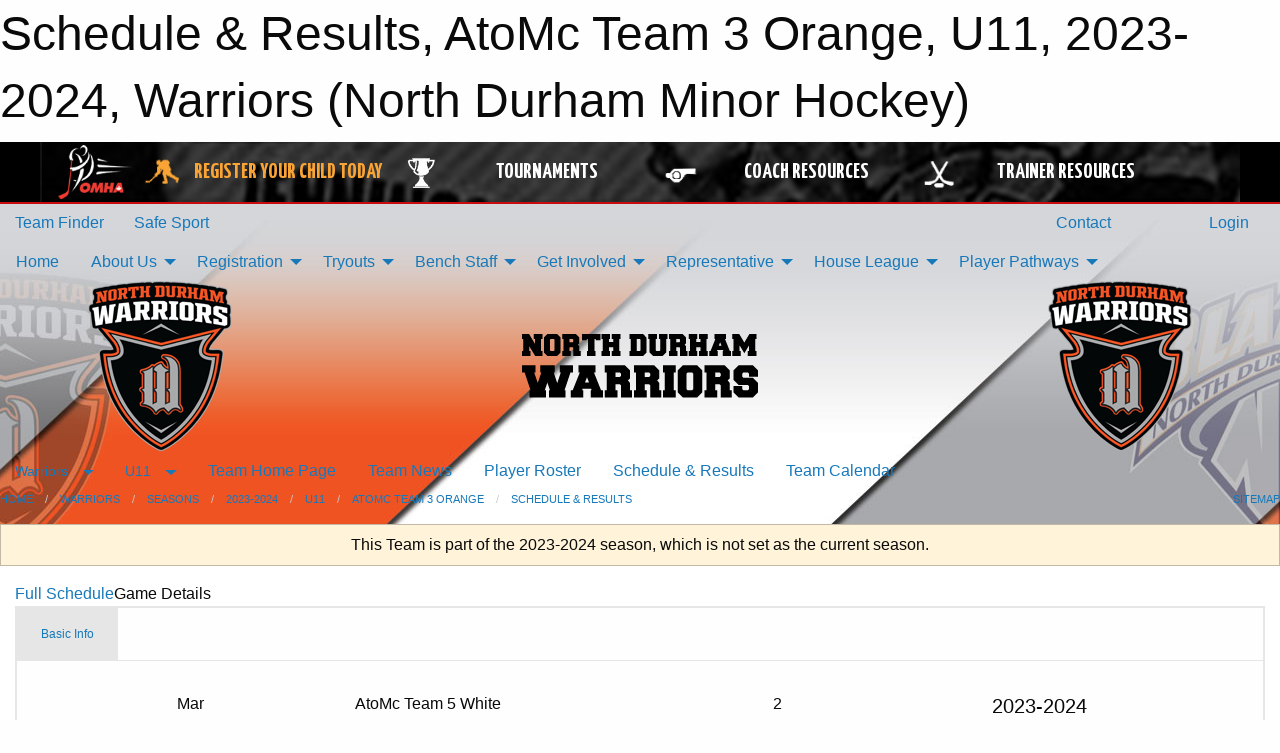

--- FILE ---
content_type: text/html; charset=utf-8
request_url: https://northdurhamhockey.ca/Teams/1918/Games/51984/
body_size: 11877
content:


<!DOCTYPE html>

<html class="no-js" lang="en">
<head><meta charset="utf-8" /><meta http-equiv="x-ua-compatible" content="ie=edge" /><meta name="viewport" content="width=device-width, initial-scale=1.0" /><link rel="preconnect" href="https://cdnjs.cloudflare.com" /><link rel="dns-prefetch" href="https://cdnjs.cloudflare.com" /><link rel="preconnect" href="https://fonts.gstatic.com" /><link rel="dns-prefetch" href="https://fonts.gstatic.com" /><title>
	Warriors > 2023-2024 > U11 > AtoMc Team 3 Orange > Schedule & Results (North Durham Minor Hockey)
</title><link rel="stylesheet" href="https://fonts.googleapis.com/css2?family=Oswald&amp;family=Roboto&amp;family=Passion+One:wght@700&amp;display=swap" />

    <!-- Compressed CSS -->
    <link rel="stylesheet" href="https://cdnjs.cloudflare.com/ajax/libs/foundation/6.7.5/css/foundation.min.css" /><link rel="stylesheet" href="https://cdnjs.cloudflare.com/ajax/libs/motion-ui/2.0.3/motion-ui.css" />

    <!--load all styles -->
    
  <meta name="keywords" content="Sportsheadz,Sports,Website,Minor,Premium,Scheduling" /><meta name="description" content="northdurhamhockey.ca powered by MBSportsWeb" />


<link rel="stylesheet" href="/assets/responsive/css/networks/omha.min.css">
<link href='//fonts.googleapis.com/css?family=Yanone+Kaffeesatz:700|Open+Sans:800italic' rel='stylesheet' type='text/css'>

<style type="text/css" media="print">
    #omha_banner {
        display: none;
    }
</style>

<style type="text/css">
 body { --D-color-rgb-primary: 0,0,0; --D-color-rgb-secondary: 169,169,171; --D-color-rgb-link: 0,0,0; --D-color-rgb-link-hover: 169,169,171; --D-color-rgb-content-link: 0,0,0; --D-color-rgb-content-link-hover: 169,169,171 }  body { --D-fonts-main: 'Roboto', sans-serif }  body { --D-fonts-headings: 'Oswald', sans-serif }  body { --D-fonts-bold: 'Passion One', cursive }  body { --D-wrapper-max-width: 1200px } @media screen and (min-width: 64em) {  .sitecontainer { background-image: url('/domains/northdurhamhockey.ca/bg_page2.jpg'); background-position: center top } }  .sitecontainer main .wrapper { background-color: rgba(255,255,255,1); }  .bottom-drawer .content { background-color: rgba(255,255,255,1); } #wid7 .row-masthead { background-color: transparent }
</style>
<link href="/Domains/northdurhamhockey.ca/favicon.ico" rel="shortcut icon" /><link href="/assets/responsive/css/public.min.css?v=2025.07.27" type="text/css" rel="stylesheet" media="screen" /><link href="/Utils/Styles.aspx?ParentType=Team&amp;ParentID=1918&amp;Mode=Responsive&amp;Version=2024.04.15.20.00.00" type="text/css" rel="stylesheet" media="screen" /><script>var clicky_site_ids = clicky_site_ids || []; clicky_site_ids.push(101035773); var clicky_custom = {};</script>
<script async src="//static.getclicky.com/js"></script>
<script async src="//static.getclicky.com/inc/javascript/video/youtube.js"></script>
</head>
<body>
    
    
  <h1 class="hidden">Schedule & Results, AtoMc Team 3 Orange, U11, 2023-2024, Warriors (North Durham Minor Hockey)</h1>

    <form method="post" action="/Teams/1918/Games/51984/" id="frmMain">
<div class="aspNetHidden">
<input type="hidden" name="tlrk_ssm_TSSM" id="tlrk_ssm_TSSM" value="" />
<input type="hidden" name="tlrk_sm_TSM" id="tlrk_sm_TSM" value="" />
<input type="hidden" name="__EVENTTARGET" id="__EVENTTARGET" value="" />
<input type="hidden" name="__EVENTARGUMENT" id="__EVENTARGUMENT" value="" />
<input type="hidden" name="__VIEWSTATE" id="__VIEWSTATE" value="Qf1pG0+JLkUhlL7S53ujte7XUEsFBP8/vFig0RcrE8MNdp66apUgHResMxyMYDLyaZ9v24CmvX7ANiOWkJbh8ndKlL6duZPdc1QuyMzcGY6DlvSKs0RbYy+U5YXPs17aNCRYpc+SO52Sz9IhD4ylTsRnXNx2c7PzFbTO99Zcjoe6txcbZBmN1ZRJF4+07Ic/[base64]/bPmr1F7F0E37/4M3Ogw6qUobPm+qHOklRRKfctZoP3yP8I1QnFk3AzjmQcDpAxDRbFP6ak+98NhXqXA8oRdRX7E4u5BBQHWOduRJsEqew9fd3HF+zwF79dwgpP9NGGZt+tcoQunLzbSlHq+vaIAOZ8ADjlgFk=" />
</div>

<script type="text/javascript">
//<![CDATA[
var theForm = document.forms['frmMain'];
if (!theForm) {
    theForm = document.frmMain;
}
function __doPostBack(eventTarget, eventArgument) {
    if (!theForm.onsubmit || (theForm.onsubmit() != false)) {
        theForm.__EVENTTARGET.value = eventTarget;
        theForm.__EVENTARGUMENT.value = eventArgument;
        theForm.submit();
    }
}
//]]>
</script>


<script src="/WebResource.axd?d=pynGkmcFUV13He1Qd6_TZI_zBNwXWlNghhDXvricIUKzIDi68rd-FScJxuhmKic8kL30UzEfLLvuRrcXAtEoEA2&amp;t=638901397900000000" type="text/javascript"></script>


<script src="https://ajax.aspnetcdn.com/ajax/4.5.2/1/MicrosoftAjax.js" type="text/javascript"></script>
<script src="https://ajax.aspnetcdn.com/ajax/4.5.2/1/MicrosoftAjaxWebForms.js" type="text/javascript"></script>
<script src="/assets/core/js/web/web.min.js?v=2025.07.27" type="text/javascript"></script>
<script src="https://d2i2wahzwrm1n5.cloudfront.net/ajaxz/2025.2.609/Common/Core.js" type="text/javascript"></script>
<script src="https://d2i2wahzwrm1n5.cloudfront.net/ajaxz/2025.2.609/Ajax/Ajax.js" type="text/javascript"></script>
<div class="aspNetHidden">

	<input type="hidden" name="__VIEWSTATEGENERATOR" id="__VIEWSTATEGENERATOR" value="CA0B0334" />
	<input type="hidden" name="__EVENTVALIDATION" id="__EVENTVALIDATION" value="wBS7Hd3Mv64ckMj4tZ+6SG8Dfaharo1nRwF7C3Gruk/0QFcUb6VDcasaHvXZFgIPp81UYAFS0yTLs3ZjJZ1VBOsYkNq6qdpqi/cul2b6iSziYouYqw/h/NE+sSI3wePN" />
</div>
        <script type="text/javascript">
//<![CDATA[
Sys.WebForms.PageRequestManager._initialize('ctl00$tlrk_sm', 'frmMain', ['tctl00$tlrk_ramSU','tlrk_ramSU'], [], [], 90, 'ctl00');
//]]>
</script>

        <!-- 2025.2.609.462 --><div id="tlrk_ramSU">
	<span id="tlrk_ram" style="display:none;"></span>
</div>
        




<div id="omha_banner" style="position:relative; z-index: 1000;">
    <div class="grid-container">
        <div class="grid-x align-middle">
            <div class="cell shrink">
                <a href="http://www.omha.net/" target="_blank" title="Link to OMHA Website" rel="noopener">
                    <img src="//mbswcdn.com/img/omha/network_omha_logo.png" class="omha-logo" alt="OMHA Logo" />
                </a>
            </div>
            <div class="cell auto text-center hide-for-large">
                <button class="dropdown button hollow secondary" style="margin: 0;" type="button" data-open="omha_network_modal">OMHA Digital Network</button>
            </div>
            <div class="cell auto show-for-large">
                <div class="grid-x align-middle align-justify omha-links">
                    <div class="cell auto omha-hover omha-link text-center"><a class="" href="/Register/" target="" rel="noopener" title="Register Your Child Today"><div class="grid-x align-middle"><div class="cell shrink icon"><img src="https://omhaoffice.com/public/images/common/pages/NetworkBanner/hockey_player_yellow.png" alt="Icon for Register Your Child Today" /></div><div class="cell auto text-center"><span style="color: #F9A435;">Register Your Child Today</span></div></div></a></div><div class="cell auto omha-hover omha-link text-center"><a class="" href="https://www.omha.net/findatournament?utm_source=OMHA_Network&utm_medium=rss&utm_campaign=Tournaments" target="_blank" rel="noopener" title="Tournaments"><div class="grid-x align-middle"><div class="cell shrink icon"><img src="https://omhaoffice.com/public/images/common/pages/NetworkBanner/network_tournaments.png" alt="Icon for Tournaments" /></div><div class="cell auto text-center">Tournaments</div></div></a></div><div class="cell auto omha-hover omha-link text-center"><a class="" href="https://www.omha.net/coach?utm_source=OMHA_Network&utm_medium=rss&utm_campaign=Coaches" target="_blank" rel="noopener" title="Coach Resources"><div class="grid-x align-middle"><div class="cell shrink icon"><img src="https://omhaoffice.com/public/images/common/pages/NetworkBanner/network_coach_resources.png" alt="Icon for Coach Resources" /></div><div class="cell auto text-center">Coach Resources</div></div></a></div><div class="cell auto omha-hover omha-link text-center"><a class="" href="https://www.omha.net/trainer?utm_source=OMHA_Network&utm_medium=rss&utm_campaign=Trainers" target="_blank" rel="noopener" title="Trainer Resources"><div class="grid-x align-middle"><div class="cell shrink icon"><img src="https://omhaoffice.com/public/images/common/pages/NetworkBanner/network_clinics.png" alt="Icon for Trainer Resources" /></div><div class="cell auto text-center">Trainer Resources</div></div></a></div>
                </div>
            </div>
            <div class="cell shrink">
                <div class="grid-x small-up-4 large-up-2 text-center social-icons">
                    <div class="cell shrink"><a href="https://www.facebook.com/OntarioMinorHockey" target="_blank" rel="noopener"><i class="fab fa-facebook-square" title="OMHA Facebook Page"></i></a></div>
                    <div class="cell shrink"><a href="https://x.com/HometownHockey" target="_blank" rel="noopener"><i class="fab fa-square-x-twitter" title="OMHA X Account"></i></a></div>
                    <div class="cell shrink"><a href="https://www.youtube.com/user/OntarioMinorHockey" target="_blank" rel="noopener"><i class="fab fa-youtube-square" title="OMHA YouTube Channel"></i></a></div>
                    <div class="cell shrink"><a href="https://instagram.com/ontariominorhockey" target="_blank" rel="noopener"><i class="fab fa-instagram-square" title="OMHA Instagram Page"></i></a></div>
                </div>
            </div>
        </div>
    </div>
    <div class="large reveal" id="omha_network_modal" data-reveal data-v-offset="0">
        <h3 class="h3">
            <img src="//mbswcdn.com/img/omha/network_omha_logo.png" class="omha-logo" alt="OMHA Logo" />
            OMHA Digital Network
        </h3>
        <div class="stacked-for-small button-group hollow secondary expanded"><a class=" button modal-link" href="/Register/" target="" rel="noopener" title="Register Your Child Today"><img src="https://omhaoffice.com/public/images/common/pages/NetworkBanner/hockey_player_yellow.png" alt="Icon for Register Your Child Today" /><span style="color: #F9A435;">Register Your Child Today</span></a><a class=" button modal-link" href="https://www.omha.net/findatournament?utm_source=OMHA_Network&utm_medium=rss&utm_campaign=Tournaments" target="_blank" rel="noopener" title="Tournaments"><img src="https://omhaoffice.com/public/images/common/pages/NetworkBanner/network_tournaments.png" alt="Icon for Tournaments" />Tournaments</a><a class=" button modal-link" href="https://www.omha.net/coach?utm_source=OMHA_Network&utm_medium=rss&utm_campaign=Coaches" target="_blank" rel="noopener" title="Coach Resources"><img src="https://omhaoffice.com/public/images/common/pages/NetworkBanner/network_coach_resources.png" alt="Icon for Coach Resources" />Coach Resources</a><a class=" button modal-link" href="https://www.omha.net/trainer?utm_source=OMHA_Network&utm_medium=rss&utm_campaign=Trainers" target="_blank" rel="noopener" title="Trainer Resources"><img src="https://omhaoffice.com/public/images/common/pages/NetworkBanner/network_clinics.png" alt="Icon for Trainer Resources" />Trainer Resources</a></div>
        <button class="close-button" data-close aria-label="Close modal" type="button">
            <span aria-hidden="true">&times;</span>
        </button>
    </div>
</div>





        
  <div class="sitecontainer"><div id="row4" class="row-outer  not-editable"><div class="row-inner"><div id="wid5"><div class="outer-top-bar"><div class="wrapper row-top-bar"><div class="grid-x grid-padding-x align-middle"><div class="cell shrink show-for-small-only"><div class="cell small-6" data-responsive-toggle="top_bar_links" data-hide-for="medium"><button title="Toggle Top Bar Links" class="menu-icon" type="button" data-toggle></button></div></div><div class="cell shrink"><a href="/Seasons/Current/">Team Finder</a></div><div class="cell shrink"><a href="/SafeSport/">Safe Sport</a></div><div class="cell shrink"><div class="grid-x grid-margin-x"><div class="cell auto"><a href="https://www.facebook.com/NorthDurhamWarriors/" target="_blank" rel="noopener"><i class="fab fa-facebook" title="Facebook"></i></a></div><div class="cell auto"><a href="https://www.twitter.com/NDWarriors" target="_blank" rel="noopener"><i class="fab fa-x-twitter" title="Twitter"></i></a></div><div class="cell auto"><a href="https://instagram.com/NDWarriors_" target="_blank" rel="noopener"><i class="fab fa-instagram" title="Instagram"></i></a></div></div></div><div class="cell auto show-for-medium"><ul class="menu align-right"><li><a href="/Contact/"><i class="fas fa-address-book" title="Contacts"></i>&nbsp;Contact</a></li><li><a href="/Search/"><i class="fas fa-search" title="Search"></i><span class="hide-for-medium">&nbsp;Search</span></a></li></ul></div><div class="cell auto medium-shrink text-right"><ul class="dropdown menu align-right" data-dropdown-menu><li><a href="/Account/Login/?ReturnUrl=%2fTeams%2f1918%2fGames%2f51984%2f" rel="nofollow"><i class="fas fa-sign-in-alt"></i>&nbsp;Login</a></li></ul></div></div><div id="top_bar_links" class="hide-for-medium" style="display:none;"><ul class="vertical menu"><li><a href="/Contact/"><i class="fas fa-address-book" title="Contacts"></i>&nbsp;Contact</a></li><li><a href="/Search/"><i class="fas fa-search" title="Search"></i><span class="hide-for-medium">&nbsp;Search</span></a></li></ul></div></div></div>
</div></div></div><header id="header" class="hide-for-print"><div id="row10" class="row-outer  not-editable"><div class="row-inner wrapper"><div id="wid11">
</div></div></div><div id="row6" class="row-outer  not-editable"><div class="row-inner wrapper"><div id="wid8">
        <div class="cMain_ctl14-row-menu row-menu org-menu">
            
            <div class="grid-x align-middle">
                
                <nav class="cell auto">
                    <div class="title-bar" data-responsive-toggle="cMain_ctl14_menu" data-hide-for="large">
                        <div class="title-bar-left">
                            
                            <ul class="horizontal menu">
                                
                                <li><a href="/">Home</a></li>
                                
                                <li><a href="/Seasons/Current/">Team Finder</a></li>
                                
                            </ul>
                            
                        </div>
                        <div class="title-bar-right">
                            <div class="title-bar-title" data-toggle="cMain_ctl14_menu">Organization Menu&nbsp;<i class="fas fa-bars"></i></div>
                        </div>
                    </div>
                    <ul id="cMain_ctl14_menu" style="display: none;" class="vertical large-horizontal menu " data-responsive-menu="drilldown large-dropdown" data-back-button='<li class="js-drilldown-back"><a class="sh-menu-back"></a></li>'>
                        <li class="hover-nonfunction"><a href="/">Home</a></li><li class="hover-nonfunction"><a>About Us</a><ul class="menu vertical nested"><li class="hover-nonfunction"><a href="/Pages/8512/About_NDMHA/">About NDMHA</a></li><li class="hover-nonfunction"><a href="/Staff/1003/">Executive &amp; Staff</a></li><li class="hover-nonfunction"><a href="/Coaches/12805/">Coaches</a></li><li class="hover-nonfunction"><a href="/Public/Documents/By-laws/NDMHA_Proposed_Bylaws_December_11_2019.pdf" target="_blank" rel="noopener"><i class="fa fa-file-pdf"></i>By-Laws</a></li><li class="hover-nonfunction"><a href="/Pages/3666/Policies/">Policies</a></li><li class="hover-nonfunction"><a href="/Forms/6649/NDMHA_Complaint_Submission_Form/">NDMHA Complaint Submission Form</a></li><li class="hover-nonfunction"><a href="/Pages/8475/Schedule_-_How_to_Subscribe/">Schedule - How to Subscribe</a></li><li class="hover-nonfunction"><a href="/Pages/1680/Arenas/">Arenas</a></li><li class="hover-nonfunction"><a href="/Contact/1005/">Contact Us</a></li><li class="hover-nonfunction"><a href="/Pages/1768/Use_of_NDMHA_Logos/">Use of NDMHA Logos</a></li><li class="hover-nonfunction"><a>Follow us on Social Media</a><ul class="menu vertical nested"><li class="hover-nonfunction"><a href="https://www.instagram.com/ndwarriors_/" target="_blank" rel="noopener"><i class="fa fa-external-link-alt"></i>NDMHA on Instagram</a></li><li class="hover-nonfunction"><a href="https://www.facebook.com/NorthDurhamWarriors" target="_blank" rel="noopener"><i class="fa fa-external-link-alt"></i>NDMHA on Facebook</a></li><li class="hover-nonfunction"><a href="https://www.twitter.com/NDWarriors" target="_blank" rel="noopener"><i class="fa fa-external-link-alt"></i>NDMHA on Twitter</a></li></ul></li><li class="hover-nonfunction"><a>Links</a><ul class="menu vertical nested"><li class="hover-nonfunction"><a href="http://www.omha.net" target="_blank" rel="noopener"><i class="fa fa-external-link-alt"></i>Ontario Minor Hockey Association</a></li><li class="hover-nonfunction"><a href="http://lakeshorehockeyleague.net/" target="_blank" rel="noopener"><i class="fa fa-external-link-alt"></i>Lakeshore Hockey League</a></li><li class="hover-nonfunction"><a href="http://www.owha.on.ca/" target="_blank" rel="noopener"><i class="fa fa-external-link-alt"></i>Ontario Women&#39;s Hockey Association</a></li><li class="hover-nonfunction"><a href="http://www.hockeycanada.ca" target="_blank" rel="noopener"><i class="fa fa-external-link-alt"></i>Hockey Canada</a></li><li class="hover-nonfunction"><a href="http://www.ohf.on.ca/view/ohfmainsite" target="_blank" rel="noopener"><i class="fa fa-external-link-alt"></i>Ontario Hockey Federation</a></li><li class="hover-nonfunction"><a href="http://www.arenamaps.com" target="_blank" rel="noopener"><i class="fa fa-external-link-alt"></i>Arena Maps</a></li></ul></li></ul></li><li class="hover-nonfunction"><a>Registration</a><ul class="menu vertical nested"><li class="hover-nonfunction"><a>Warriors</a><ul class="menu vertical nested"><li class="hover-nonfunction"><a href="/Pages/1010/Warriors_Registration/">Warriors Registration</a></li><li class="hover-nonfunction"><a href="https://page.spordle.com/north-durham-minor-hockey/participant/1f062856-956f-63d6-9c9f-0627b38ad1df" target="_blank" rel="noopener"><i class="fa fa-external-link-alt"></i>Warriors Link to Hockey Canada Registration</a></li><li class="hover-nonfunction"><a>Respect in Sport - Parent Program</a><ul class="menu vertical nested"><li class="hover-nonfunction"><a href="/Pages/1696/Respect_in_Sport_-_Parent_Program/">Respect in Sport - Parent Program</a></li><li class="hover-nonfunction"><a href="https://www.youtube.com/watch?v=fRRcbRdeJOk&feature=youtu.be" target="_blank" rel="noopener"><i class="fa fa-external-link-alt"></i>Respect In Sport - Video</a></li></ul></li></ul></li><li class="hover-nonfunction"><a>Blades</a><ul class="menu vertical nested"><li class="hover-nonfunction"><a href="http://northdurhamgha.rampregistrations.com/" target="_blank" rel="noopener"><i class="fa fa-external-link-alt"></i>Blades Link to RAMP Registration</a></li></ul></li><li class="hover-nonfunction"><a>Rowan&#39;s Law Concussion Awareness Resource</a><ul class="menu vertical nested"><li class="hover-nonfunction"><a href="/Pages/8474/Rowan_s_Law_Concussion_Awareness_Resource/">Rowan&#39;s Law Concussion Awareness Resource</a></li><li class="hover-nonfunction"><a href="https://cdn1.sportngin.com/attachments/document/5b02-1916083/RowansLaw-Ages10andUnder.pdf#_ga=2.25782333.1283464980.1585243703-1061176918.1552058140" target="_blank" rel="noopener"><i class="fa fa-external-link-alt"></i>Ages 10 and Under</a></li><li class="hover-nonfunction"><a href="https://cdn2.sportngin.com/attachments/document/9a57-1916085/RowansLaw-Ages11-14.pdf#_ga=2.165334207.1283464980.1585243703-1061176918.1552058140" target="_blank" rel="noopener"><i class="fa fa-external-link-alt"></i>Ages 11-14</a></li><li class="hover-nonfunction"><a href="https://cdn3.sportngin.com/attachments/document/809a-1916086/RowansLaw-Ages15andUp.pdf#_ga=2.202035089.1283464980.1585243703-1061176918.1552058140" target="_blank" rel="noopener"><i class="fa fa-external-link-alt"></i>Ages 15 and Up</a></li></ul></li><li class="hover-nonfunction"><a>Financial Assistance</a><ul class="menu vertical nested"><li class="hover-nonfunction"><a href="https://jumpstart.canadiantire.ca/" target="_blank" rel="noopener"><i class="fa fa-external-link-alt"></i>Jump Start</a></li><li class="hover-nonfunction"><a href="http://laceemup.ca/our-program/" target="_blank" rel="noopener"><i class="fa fa-external-link-alt"></i>Lace &#39;Em Up</a></li></ul></li><li class="hover-nonfunction"><a href="/Forms/2826/Refund_Request/"><i class="fab fa-wpforms"></i>Refund Request</a></li></ul></li><li class="hover-nonfunction"><a>Tryouts</a><ul class="menu vertical nested"><li class="hover-nonfunction"><a href="/Tryouts/">Tryout Schedule</a></li><li class="hover-nonfunction"><a>Warriors</a><ul class="menu vertical nested"><li class="hover-nonfunction"><a href="/Pages/6509/Warriors_Tryout_Information/">Warriors Tryout Information</a></li><li class="hover-nonfunction"><a href="https://page.spordle.com/north-durham-minor-hockey/participant/1f010bf8-d5df-697c-8b08-0666a1a64601" target="_blank" rel="noopener"><i class="fa fa-external-link-alt"></i>Link to Warriors Tryout Registration</a></li></ul></li><li class="hover-nonfunction"><a>Blades</a><ul class="menu vertical nested"><li class="hover-nonfunction"><a href="/Pages/3675/Blades_Tryout_Information/">Blades Tryout Information</a></li><li class="hover-nonfunction"><a href="http://northdurhamgha.rampregistrations.com/" target="_blank" rel="noopener"><i class="fa fa-external-link-alt"></i>Blades Tryout Registration</a></li><li class="hover-nonfunction"><a href="/Forms/6761/OWHA_Permission_to_Tryout_Form_Request_(25-26)/">OWHA Permission to Tryout Form Request</a></li></ul></li></ul></li><li class="hover-nonfunction"><a>Bench Staff</a><ul class="menu vertical nested"><li class="hover-nonfunction"><a>Police Checks</a><ul class="menu vertical nested"><li class="hover-nonfunction"><a href="/Pages/8452/Police_Checks/">Police Checks</a></li><li class="hover-nonfunction"><a href="https://members.drps.ca/PRCOnline/PVSC_Main.aspx" target="_blank" rel="noopener"><i class="fa fa-external-link-alt"></i>DRPS VSC On-line Application</a></li></ul></li><li class="hover-nonfunction"><a href="/Forms/2067/Expense_Reimbursement/"><i class="fab fa-wpforms"></i>Expense Reimbursement</a></li><li class="hover-nonfunction"><a>Warriors</a><ul class="menu vertical nested"><li class="hover-nonfunction"><a href="/Pages/13193/Links_to_OMHA_Bench_Staff_Courses/">Links to OMHA Bench Staff Courses</a></li><li class="hover-nonfunction"><a href="/Public/Documents/Bench Staff/2024-2025_-_TEAM_OFFICIAL_QUALIFICATION_REQUIREMENTS-APPENDIX_A_FINAL_.pdf" target="_blank" rel="noopener"><i class="fa fa-file-pdf"></i>OMHA Bench Staff Requirements</a></li><li class="hover-nonfunction"><a href="/Public/Documents/Bench Staff/How_to_View_Qualifications.pdf" target="_blank" rel="noopener"><i class="fa fa-file-pdf"></i>How to View Your Qualifications?</a></li><li class="hover-nonfunction"><a href="https://www.omha.net/coach" target="_blank" rel="noopener"><i class="fa fa-external-link-alt"></i>Want to know which OMHA courses you need to be on a bench?</a></li><li class="hover-nonfunction"><a>Managers</a><ul class="menu vertical nested"><li class="hover-nonfunction"><a href="/Pages/8458/Managers/">Managers</a></li><li class="hover-nonfunction"><a href="/Pages/1931/Warriors_Game_Sheet_Labels/">Warriors Game Sheet Labels</a></li></ul></li><li class="hover-nonfunction"><a href="https://omha.respectgroupinc.com/" target="_blank" rel="noopener"><i class="fa fa-external-link-alt"></i>OMHA Respect in Sport Activity Leader</a></li></ul></li><li class="hover-nonfunction"><a>Blades</a><ul class="menu vertical nested"><li class="hover-nonfunction"><a href="/Pages/14746/Links_to_OWHA_Courses/">Links to OWHA Courses</a></li><li class="hover-nonfunction"><a href="/Public/Documents/Bench Staff/2025-2026_Team_Staff_Qualifications_Requirement_-_OWHA.pdf" target="_blank" rel="noopener"><i class="fa fa-file-pdf"></i>OWHA Bench Staff Requirements</a></li><li class="hover-nonfunction"><a href="/Pages/8459/Managers/">Managers</a></li><li class="hover-nonfunction"><a href="https://owha.respectgroupinc.com/" target="_blank" rel="noopener"><i class="fa fa-external-link-alt"></i>OWHA Respect in Sport Activity Leader</a></li></ul></li></ul></li><li class="hover-nonfunction"><a>Get Involved</a><ul class="menu vertical nested"><li class="hover-nonfunction"><a href="/Pages/8468/Volunteer_with_NDMHA/">Volunteer with NDMHA</a></li><li class="hover-nonfunction"><a href="/Forms/2067/Expense_Reimbursement/"><i class="fab fa-wpforms"></i>Expense Reimbursement</a></li><li class="hover-nonfunction"><a href="/Forms/4276/Volunteer_for_NDMHA/"><i class="fab fa-wpforms"></i>Volunteer Form</a></li><li class="hover-nonfunction"><a href="/Forms/1938/Referee_Application_Form/"><i class="fab fa-wpforms"></i>Referee Application Form</a></li><li class="hover-nonfunction"><a href="/Forms/4250/Timekeeper_Application_Form/"><i class="fab fa-wpforms"></i>Timekeeper Application Form</a></li><li class="hover-nonfunction"><a>Police Checks (VSC)</a><ul class="menu vertical nested"><li class="hover-nonfunction"><a href="/Pages/8500/Police_Checks_(VSC)/">Police Checks (VSC)</a></li><li class="hover-nonfunction"><a href="https://members.drps.ca/PRCOnline/PVSC_Main.aspx" target="_blank" rel="noopener"><i class="fa fa-external-link-alt"></i>DRPS VSC On-line Application</a></li></ul></li></ul></li><li class="hover-nonfunction"><a>Representative</a><ul class="menu vertical nested"><li class="hover-nonfunction"><a href="/Pages/1797/Sponsorship_and_Fundraising/">Sponsorship &amp; Fundraising</a></li><li class="hover-nonfunction"><a>Warriors</a><ul class="menu vertical nested"><li class="hover-nonfunction"><a href="/Forms/1535/Warriors_Rep_Tournament_Request_Form/"><i class="fab fa-wpforms"></i>Warriors Representative Tournament Request Form</a></li><li class="hover-nonfunction"><a href="/Forms/2411/Warriors_Representative_Exhibition_Game_Request_Form/"><i class="fab fa-wpforms"></i>Warriors Representative Exhibition Game Request Form</a></li></ul></li><li class="hover-nonfunction"><a>Blades</a><ul class="menu vertical nested"><li class="hover-nonfunction"><a href="/Forms/1597/Blades_Tournament_Request_Form/"><i class="fab fa-wpforms"></i>Blades Tournament Request Form</a></li><li class="hover-nonfunction"><a href="/Forms/1536/Blades_Exhibition_Game_Request_Form/"><i class="fab fa-wpforms"></i>Blades Exhibition Game Request Form</a></li><li class="hover-nonfunction"><a href="/Public/Documents/Registration/FINAL_-_Pickup_Consent_Forms_(NOT_for_Tournaments)_2.pdf" target="_blank" rel="noopener"><i class="fa fa-file-pdf"></i>Pick-up Player Form (Not Tournaments)</a></li><li class="hover-nonfunction"><a href="/Public/Documents/Registration/Doc-14_PICKUP_CONSENT_FORM_for_SANCTIONED_TOURNAMENT.pdf" target="_blank" rel="noopener"><i class="fa fa-file-pdf"></i>Pick-up Player Form (Tournaments)</a></li></ul></li></ul></li><li class="hover-nonfunction"><a>House League</a><ul class="menu vertical nested"><li class="hover-nonfunction"><a>Warriors House League</a><ul class="menu vertical nested"><li class="hover-nonfunction"><a href="/Pages/8508/Warriors_House_League_Information/">Warriors House League Information</a></li><li class="hover-nonfunction"><a href="/Pages/8507/House_League_Playing_Rules/">House League Playing Rules</a></li><li class="hover-nonfunction"><a href="/Pages/8489/Sponsorship/">Sponsorship</a></li><li class="hover-nonfunction"><a href="/Pages/8505/OMHA_Equipment_Requirements/">OMHA Equipment Requirements</a></li><li class="hover-nonfunction"><a href="/Forms/4297/Warriors_House_League_Bench_Staff_Application/"><i class="fab fa-wpforms"></i>Bench Staff Application</a></li><li class="hover-nonfunction"><a href="https://forms.gle/4JmeusD7LB29znuu6" target="_blank" rel="noopener"><i class="fa fa-external-link-alt"></i>HL Player/Coach Request Form</a></li><li class="hover-nonfunction"><a href="/Forms/1499/Warriors_House_League_Exhibition_Game_Request_Form/"><i class="fab fa-wpforms"></i>Warriors House League Exhibition Game Request Form</a></li><li class="hover-nonfunction"><a href="/Forms/4094/Warriors_House_League_Tournament_Request_Form/"><i class="fab fa-wpforms"></i>Warriors House League Tournament Request Form</a></li><li class="hover-nonfunction"><a href="/Public/Documents/Registration/HTCP_Medical_Info_Form_Aug_2016_Fillable_.pdf" target="_blank" rel="noopener"><i class="fa fa-file-pdf"></i>Player Medical Form</a></li><li class="hover-nonfunction"><a href="/Public/Documents/Bench Staff/OMHA_Bench_Staff_Courses_-_U9_and_Below.pdf" target="_blank" rel="noopener"><i class="fa fa-file-pdf"></i>HL Bench Staff Requirements &amp; Courses - U9 &amp; Below</a></li><li class="hover-nonfunction"><a href="/Public/Documents/Bench Staff/OMHA_Bench_Staff_Courses_-_U11_and_above_-_New.pdf" target="_blank" rel="noopener"><i class="fa fa-file-pdf"></i>HL Bench Staff Requirments &amp; Courses U11 &amp; Above</a></li></ul></li><li class="hover-nonfunction"><a>Warriors Select</a><ul class="menu vertical nested"><li class="hover-nonfunction"><a href="/Pages/8498/Sponsorship/">Sponsorship</a></li><li class="hover-nonfunction"><a href="/Forms/3260/Warriors_Select_Exhibition_Game_Request_Form/"><i class="fab fa-wpforms"></i>Warriors Select Exhibition Game Request Form</a></li><li class="hover-nonfunction"><a href="/Forms/3340/Warriors_Select_Tournament_Request_Form/"><i class="fab fa-wpforms"></i>Warriors Select Tournament Request Form</a></li></ul></li></ul></li><li class="hover-nonfunction"><a>Player Pathways</a><ul class="menu vertical nested"><li class="hover-nonfunction"><a href="https://cdn4.sportngin.com/attachments/document/0132/9037/Programming_Novice___Below_-_Implementation_Guide_-_REV_-_Feb8_19.pdf#_ga=2.116436358.1603577310.1611780683-1881599381.1610658984" target="_blank" rel="noopener"><i class="fa fa-external-link-alt"></i>OMHA 9 &amp; Below Association Implementation Guide</a></li><li class="hover-nonfunction"><a href="/Public/Documents/Player Pathways/OHF_Bulletin-U7_U9_and_U11_Player_Pathway_Documents_for_the_2020-2021_Season.pdf" target="_blank" rel="noopener"><i class="fa fa-file-pdf"></i>OHF Bulletin on Player Pathways</a></li><li class="hover-nonfunction"><a href="/Public/Documents/Player Pathways/2020-02-23_U7_Player_Pathway_Policy-FINAL.pdf" target="_blank" rel="noopener"><i class="fa fa-file-pdf"></i>U7 Player Pathways</a></li><li class="hover-nonfunction"><a href="/Public/Documents/Player Pathways/2020-02-23_U9_Player_Pathway_Policy-FINAL.pdf" target="_blank" rel="noopener"><i class="fa fa-file-pdf"></i>U9 Player Pathways</a></li><li class="hover-nonfunction"><a href="/Public/Documents/Player Pathways/2020-02-23_U11_Player_Pathway_Policy-FINAL.pdf" target="_blank" rel="noopener"><i class="fa fa-file-pdf"></i>U11 Player Pathways</a></li><li class="hover-nonfunction"><a href="/Public/Documents/Player Pathways/Lakeshore_HL_-_U11_Playdown_Presentation_(3).pdf" target="_blank" rel="noopener"><i class="fa fa-file-pdf"></i>Lakeshore - U11 Pathways</a></li><li class="hover-nonfunction"><a href="/Public/Documents/Player Pathways/OWHA_-_Phase_2-Website_Article_for_Member_Partners_and_MHA_to_share_on_U11_Atom_U9_Novice_and_U7_IP_Player_Pathway_Implementation_2.pdf" target="_blank" rel="noopener"><i class="fa fa-file-pdf"></i>OWHA Player Pathway Implementation</a></li></ul></li>
                    </ul>
                </nav>
            </div>
            
        </div>
        </div><div id="wid7"><div class="cMain_ctl17-row-masthead row-masthead"><div class="grid-x align-middle text-center">
<div class="cell small-3">
<a href="/"><img class="contained-image" src="/domains/northdurhamhockey.ca/logo.png" alt="Main Logo" /></a>
</div>
<div class="cell small-6">
<img class="contained-image" src="/domains/northdurhamhockey.ca/warriors_text.png" alt="Banner Image" />
</div>
<div class="cell small-3">
<img class="contained-image" alt="logo.png" src="/domains/northdurhamhockey.ca/logo.png" />
</div>
</div></div>
</div><div id="wid9">
<div class="cMain_ctl20-row-menu row-menu">
    <div class="grid-x align-middle">
        
        <div class="cell shrink show-for-large">
            <button class="dropdown button clear" style="margin: 0;" type="button" data-toggle="cMain_ctl20_category_dropdown">Warriors</button>
        </div>
        
        <div class="cell shrink show-for-large">
            <button class="dropdown button clear" style="margin: 0;" type="button" data-toggle="cMain_ctl20_league_dropdown">U11</button>
        </div>
        
        <nav class="cell auto">
            <div class="title-bar" data-responsive-toggle="cMain_ctl20_menu" data-hide-for="large">
                <div class="title-bar-left flex-child-shrink">
                    <div class="grid-x align-middle">
                        
                        <div class="cell shrink">
                            <button class="dropdown button clear" style="margin: 0;" type="button" data-open="cMain_ctl20_category_modal">Warriors</button>
                        </div>
                        
                        <div class="cell shrink">
                            <button class="dropdown button clear" style="margin: 0;" type="button" data-open="cMain_ctl20_league_modal">U11</button>
                        </div>
                        
                    </div>
                </div>
                <div class="title-bar-right flex-child-grow">
                    <div class="grid-x align-middle">
                        <div class="cell auto"></div>
                        
                        <div class="cell shrink">
                            <div class="title-bar-title" data-toggle="cMain_ctl20_menu">AtoMc Team 3 Orange Menu&nbsp;<i class="fas fa-bars"></i></div>
                        </div>
                    </div>
                </div>
            </div>
            <ul id="cMain_ctl20_menu" style="display: none;" class="vertical large-horizontal menu " data-responsive-menu="drilldown large-dropdown" data-back-button='<li class="js-drilldown-back"><a class="sh-menu-back"></a></li>'>
                <li><a href="/Teams/1918/">Team Home Page</a></li><li><a href="/Teams/1918/Articles/">Team News</a></li><li><a href="/Teams/1918/Players/">Player Roster</a></li><li><a href="/Teams/1918/Schedule/">Schedule & Results</a></li><li><a href="/Teams/1918/Calendar/">Team Calendar</a></li>
            </ul>
        </nav>
        
    </div>
    
    <div class="dropdown-pane" id="cMain_ctl20_category_dropdown" data-dropdown data-close-on-click="true" style="width: 600px;">
        <div class="grid-x grid-padding-x grid-padding-y">
            <div class="cell medium-5">
                <ul class="menu vertical">
                    <li><a href="/Categories/1036/">BLADES</a></li><li><a href="/Categories/1589/">Warriors Home</a></li><li><a href="/Categories/1589/Articles/">Category News</a></li><li><a href="/Categories/1589/Schedule/">Schedule & Results</a></li><li><a href="/Categories/1589/Staff/8971/">Category Staff</a></li><li><a href="/Categories/1589/Coaches/8972/">Category Coaches</a></li><li><a href="/Categories/1589/Calendar/">Category Calendar</a></li>
                </ul>
            </div>
            <div class="cell medium-7">
                
                <h5 class="h5">League Websites</h5>
                <hr />
                <div class="grid-x text-center small-up-2 site-list" style="margin-bottom: 2em;">
                    
                    <div class="cell"><a href="/Leagues/1894/">U7 HL Division</a></div>
                    
                    <div class="cell"><a href="/Leagues/1905/">U8 HL Division</a></div>
                    
                    <div class="cell"><a href="/Leagues/1910/">U9 HL Division</a></div>
                    
                    <div class="cell"><a href="/Leagues/1915/">U11 HL Division</a></div>
                    
                    <div class="cell"><a href="/Leagues/1922/">U13 HL Division</a></div>
                    
                    <div class="cell"><a href="/Leagues/1929/">U15 HL Division</a></div>
                    
                    <div class="cell"><a href="/Leagues/1935/">U18/U21 HL Division</a></div>
                    
                </div>
                
                <h5 class="h5">Team Websites</h5>
                <hr />
                <div class="grid-x text-center small-up-2 site-list">
                    
                    <div class="cell"><a href="/Teams/1942/">U8 MD</a></div>
                    
                    <div class="cell"><a href="/Teams/1943/">U9 MD</a></div>
                    
                    <div class="cell"><a href="/Teams/1944/">U10 AA</a></div>
                    
                    <div class="cell"><a href="/Teams/1945/">U10 A</a></div>
                    
                    <div class="cell"><a href="/Teams/1946/">U11 AA</a></div>
                    
                    <div class="cell"><a href="/Teams/1947/">U11 A</a></div>
                    
                    <div class="cell"><a href="/Teams/1949/">U12 AA</a></div>
                    
                    <div class="cell"><a href="/Teams/1950/">U12 A</a></div>
                    
                    <div class="cell"><a href="/Teams/1951/">U13 AA</a></div>
                    
                    <div class="cell"><a href="/Teams/1952/">U13 A</a></div>
                    
                    <div class="cell"><a href="/Teams/1955/">U14 AA</a></div>
                    
                    <div class="cell"><a href="/Teams/1957/">U14 A</a></div>
                    
                    <div class="cell"><a href="/Teams/1958/">U15 AA</a></div>
                    
                    <div class="cell"><a href="/Teams/1959/">U15 A</a></div>
                    
                    <div class="cell"><a href="/Teams/1962/">U16 AA</a></div>
                    
                    <div class="cell"><a href="/Teams/1963/">U16 A</a></div>
                    
                    <div class="cell"><a href="/Teams/1974/">U16 BB</a></div>
                    
                    <div class="cell"><a href="/Teams/1964/">U18 AA</a></div>
                    
                    <div class="cell"><a href="/Teams/1965/">U18 A</a></div>
                    
                    <div class="cell"><a href="/Teams/1991/">U7 Select</a></div>
                    
                    <div class="cell"><a href="/Teams/1992/">U8 Select</a></div>
                    
                    <div class="cell"><a href="/Teams/1993/">U9 Select</a></div>
                    
                    <div class="cell"><a href="/Teams/1948/">U11 Select</a></div>
                    
                    <div class="cell"><a href="/Teams/1953/">U13 Select</a></div>
                    
                    <div class="cell"><a href="/Teams/1961/">U15 Select</a></div>
                    
                    <div class="cell"><a href="/Teams/1966/">U18 Select</a></div>
                    
                    <div class="cell"><a href="/Teams/1972/">HL Goalie Clinic</a></div>
                    
                    <div class="cell"><a href="/Teams/1973/">Unassigned Game Slot</a></div>
                    
                    <div class="cell"><a href="/Teams/1983/">Unassigned Development</a></div>
                    
                </div>
                
            </div>
        </div>
    </div>
    <div class="large reveal cMain_ctl20-row-menu-reveal row-menu-reveal" id="cMain_ctl20_category_modal" data-reveal>
        <h3 class="h3">Warriors</h3>
        <hr />
        <div class="grid-x grid-padding-x grid-padding-y">
            <div class="cell medium-5">
                <ul class="menu vertical">
                    <li><a href="/Categories/1036/">BLADES</a></li><li><a href="/Categories/1589/">Warriors Home</a></li><li><a href="/Categories/1589/Articles/">Category News</a></li><li><a href="/Categories/1589/Schedule/">Schedule & Results</a></li><li><a href="/Categories/1589/Staff/8971/">Category Staff</a></li><li><a href="/Categories/1589/Coaches/8972/">Category Coaches</a></li><li><a href="/Categories/1589/Calendar/">Category Calendar</a></li>
                </ul>
            </div>
            <div class="cell medium-7">
                
                <h5 class="h5">League Websites</h5>
                <hr />
                <div class="grid-x text-center small-up-2 site-list" style="margin-bottom: 2em;">
                    
                    <div class="cell"><a href="/Leagues/1894/">U7 HL Division</a></div>
                    
                    <div class="cell"><a href="/Leagues/1905/">U8 HL Division</a></div>
                    
                    <div class="cell"><a href="/Leagues/1910/">U9 HL Division</a></div>
                    
                    <div class="cell"><a href="/Leagues/1915/">U11 HL Division</a></div>
                    
                    <div class="cell"><a href="/Leagues/1922/">U13 HL Division</a></div>
                    
                    <div class="cell"><a href="/Leagues/1929/">U15 HL Division</a></div>
                    
                    <div class="cell"><a href="/Leagues/1935/">U18/U21 HL Division</a></div>
                    
                </div>
                
                <h5 class="h5">Team Websites</h5>
                <hr />
                <div class="grid-x text-center small-up-2 site-list">
                    
                    <div class="cell"><a href="/Teams/1942/">U8 MD</a></div>
                    
                    <div class="cell"><a href="/Teams/1943/">U9 MD</a></div>
                    
                    <div class="cell"><a href="/Teams/1944/">U10 AA</a></div>
                    
                    <div class="cell"><a href="/Teams/1945/">U10 A</a></div>
                    
                    <div class="cell"><a href="/Teams/1946/">U11 AA</a></div>
                    
                    <div class="cell"><a href="/Teams/1947/">U11 A</a></div>
                    
                    <div class="cell"><a href="/Teams/1949/">U12 AA</a></div>
                    
                    <div class="cell"><a href="/Teams/1950/">U12 A</a></div>
                    
                    <div class="cell"><a href="/Teams/1951/">U13 AA</a></div>
                    
                    <div class="cell"><a href="/Teams/1952/">U13 A</a></div>
                    
                    <div class="cell"><a href="/Teams/1955/">U14 AA</a></div>
                    
                    <div class="cell"><a href="/Teams/1957/">U14 A</a></div>
                    
                    <div class="cell"><a href="/Teams/1958/">U15 AA</a></div>
                    
                    <div class="cell"><a href="/Teams/1959/">U15 A</a></div>
                    
                    <div class="cell"><a href="/Teams/1962/">U16 AA</a></div>
                    
                    <div class="cell"><a href="/Teams/1963/">U16 A</a></div>
                    
                    <div class="cell"><a href="/Teams/1974/">U16 BB</a></div>
                    
                    <div class="cell"><a href="/Teams/1964/">U18 AA</a></div>
                    
                    <div class="cell"><a href="/Teams/1965/">U18 A</a></div>
                    
                    <div class="cell"><a href="/Teams/1991/">U7 Select</a></div>
                    
                    <div class="cell"><a href="/Teams/1992/">U8 Select</a></div>
                    
                    <div class="cell"><a href="/Teams/1993/">U9 Select</a></div>
                    
                    <div class="cell"><a href="/Teams/1948/">U11 Select</a></div>
                    
                    <div class="cell"><a href="/Teams/1953/">U13 Select</a></div>
                    
                    <div class="cell"><a href="/Teams/1961/">U15 Select</a></div>
                    
                    <div class="cell"><a href="/Teams/1966/">U18 Select</a></div>
                    
                    <div class="cell"><a href="/Teams/1972/">HL Goalie Clinic</a></div>
                    
                    <div class="cell"><a href="/Teams/1973/">Unassigned Game Slot</a></div>
                    
                    <div class="cell"><a href="/Teams/1983/">Unassigned Development</a></div>
                    
                </div>
                
            </div>
        </div>
        <button class="close-button" data-close aria-label="Close modal" type="button">
            <span aria-hidden="true">&times;</span>
        </button>
    </div>
    
    <div class="dropdown-pane" id="cMain_ctl20_league_dropdown" data-dropdown data-close-on-click="true" style="width: 600px;">
        <div class="grid-x grid-padding-x grid-padding-y">
            <div class="cell medium-5">
                <ul class="menu vertical">
                    <li><a href="/Leagues/1915/">League Home Page</a></li><li><a href="/Leagues/1915/Articles/">League News</a></li><li><a href="/Leagues/1915/Schedule/">Schedule & Results</a></li><li><a href="/Leagues/1915/Standings/">League Standings</a></li><li><a href="/Leagues/1915/Calendar/">League Calendar</a></li>
                </ul>
            </div>
            <div class="cell medium-7">
            
                <h5 class="h5">Team Websites</h5>
                <hr />
                <div class="grid-x text-center small-up-2 site-list">
                    
                    <div class="cell"><a href="/Teams/1916/">AtoMc Team 1 Black</a></div>
                    
                    <div class="cell"><a href="/Teams/1917/">AtoMc  Team 2 Blue</a></div>
                    
                    <div class="cell current">AtoMc Team 3 Orange</div>
                    
                    <div class="cell"><a href="/Teams/1919/">AtoMc Team 4 Silver</a></div>
                    
                    <div class="cell"><a href="/Teams/1920/">AtoMc Team  5 White</a></div>
                    
                    <div class="cell"><a href="/Teams/1921/">AtoMc Team 6 Yellow</a></div>
                    
                </div>
            
            </div>
        </div>
    </div>
    <div class="large reveal cMain_ctl20-row-menu-reveal row-menu-reveal" id="cMain_ctl20_league_modal" data-reveal>
        <h3 class="h3">U11 HL Division</h3>
        <hr />
        <div class="grid-x grid-padding-x grid-padding-y">
            <div class="cell medium-5">
                <ul class="menu vertical">
                    <li><a href="/Leagues/1915/">League Home Page</a></li><li><a href="/Leagues/1915/Articles/">League News</a></li><li><a href="/Leagues/1915/Schedule/">Schedule & Results</a></li><li><a href="/Leagues/1915/Standings/">League Standings</a></li><li><a href="/Leagues/1915/Calendar/">League Calendar</a></li>
                </ul>
            </div>
            <div class="cell medium-7">
            
                <h5 class="h5">Team Websites</h5>
                <hr />
                <div class="grid-x text-center small-up-2 site-list">
                    
                    <div class="cell"><a href="/Teams/1916/">AtoMc Team 1 Black</a></div>
                    
                    <div class="cell"><a href="/Teams/1917/">AtoMc  Team 2 Blue</a></div>
                    
                    <div class="cell current">AtoMc Team 3 Orange</div>
                    
                    <div class="cell"><a href="/Teams/1919/">AtoMc Team 4 Silver</a></div>
                    
                    <div class="cell"><a href="/Teams/1920/">AtoMc Team  5 White</a></div>
                    
                    <div class="cell"><a href="/Teams/1921/">AtoMc Team 6 Yellow</a></div>
                    
                </div>
            
            </div>
        </div>
        <button class="close-button" data-close aria-label="Close modal" type="button">
            <span aria-hidden="true">&times;</span>
        </button>
    </div>
    
</div>
</div></div></div><div id="row12" class="row-outer  not-editable"><div class="row-inner wrapper"><div id="wid13">
<div class="cMain_ctl25-row-breadcrumb row-breadcrumb">
    <div class="grid-x"><div class="cell auto"><nav aria-label="You are here:" role="navigation"><ul class="breadcrumbs"><li><a href="/" title="Main Home Page">Home</a></li><li><a href="/Categories/1589/" title="Warriors Home Page">Warriors</a></li><li><a href="/Seasons/" title="List of seasons">Seasons</a></li><li><a href="/Seasons/1893/" title="Season details for 2023-2024">2023-2024</a></li><li><a href="/Leagues/1915/" title="U11 HL Division Home Page">U11</a></li><li><a href="/Teams/1918/" title="AtoMc Team 3 Orange Home Page">AtoMc Team 3 Orange</a></li><li><a href="/Teams/1918/Schedule/" title="Team Schedule & Results">Schedule & Results</a></li></ul></nav></div><div class="cell shrink"><ul class="breadcrumbs"><li><a href="/Sitemap/" title="Go to the sitemap page for this website"><i class="fas fa-sitemap"></i><span class="show-for-large">&nbsp;Sitemap</span></a></li></ul></div></div>
</div>
</div></div></div></header><main id="main"><div class="wrapper"><div id="row19" class="row-outer"><div class="row-inner"><div id="wid20"></div></div></div><div id="row14" class="row-outer  not-editable"><div class="row-inner"><div id="wid15">
<div class="cMain_ctl37-outer widget">
    <div class="callout small warning text-center">This Team is part of the 2023-2024 season, which is not set as the current season.</div>
</div>
</div></div></div><div id="row23" class="row-outer"><div class="row-inner"><div id="wid24"></div></div></div><div id="row1" class="row-outer"><div class="row-inner"><div class="grid-x grid-padding-x"><div id="row1col2" class="cell small-12 medium-12 large-12 "><div id="wid3">
<div class="cMain_ctl49-outer widget">
    <div class="mod"><div class="clipper"><div class="modTitle"><a href="/Teams/1918/Schedule/?Day=24&Month=3&Year=2024">Full Schedule</a><span>Game Details</span></div></div><div class="modBody"><div style="min-height: 25em;"><div class="card themed game-details-tabs">
<ul class="accordion" data-responsive-accordion-tabs="accordion medium-tabs large-tabs">
<li class="accordion-item is-active" data-accordion-item><a href="#" class="accordion-title">Basic Info</a><div class="accordion-content" data-tab-content><div class="grid-container"><div class="grid-x grid-padding-x grid-padding-y"><div class="cell small-12 large-4 large-order-3"><div class="grid-x grid-padding-x content-area border-secondary text-center align-middle game-details-context-outer"><div class="cell small-12 medium-8 large-12"><h5>2023-2024</h5><h5>U11 HL Division</h5></div><div class="cell small-12 medium-4 large-12"><a class="button themed" href="/Leagues/1915/Standings/">Standings</a></div></div></div><div class="cell small-12 medium-4 large-3 large-order-1"><div class="game-details-date-outer"><div class="grid-x grid-padding-x fg-primary-contrast bg-primary align-middle"><div class="cell shrink medium-12 small-order-2 medium-order-1 medium-text-center game-details-date-mon">Mar</div><div class="cell auto medium-12 small-order-3 medium-order-2 medium-text-center game-details-date-dom">24</div><div class="cell shrink medium-12 small-order-1 medium-order-3 medium-text-center game-details-date-dow">Sun</div><div class="cell shrink medium-12 small-order-4 medium-order-4 medium-text-center game-details-date-time fg-secondary-contrast bg-secondary">1:15 PM</div></div></div></div><div class="cell small-12 medium-8 large-5 large-order-2"><div class="grid-x grid-padding-x grid-padding-y game-details-team-row align-middle"><div class="cell small-9 game-details-team-name">AtoMc Team  5 White</div><div class="cell text-center small-3 game-details-team-score">2</div></div><div class="grid-x grid-padding-x grid-padding-y game-details-team-row align-middle"><div class="cell small-9 game-details-team-name">@ AtoMc Team 3 Orange</div><div class="cell text-center small-3 game-details-team-score">3</div></div><div class="text-right game-details-team-gamenumber">U11 A Final</div></div></div></div><div class="spacer"></div><div class="h3">Uxbridge Community Centre Pad 2</div><a class="button themed inverse outline" href="/Teams/1918/Venues/2/?Day=24&Month=03&Year=2024">More Venue Details</a></div>
</li>
</ul>
</div>
</div></div></div>
</div>
</div></div></div></div></div><div id="row21" class="row-outer"><div class="row-inner"><div id="wid22"></div></div></div></div></main><footer id="footer" class="hide-for-print"><div id="row16" class="row-outer  not-editable"><div class="row-inner wrapper"><div id="wid17">
    <div class="cMain_ctl63-row-footer row-footer">
        <div class="grid-x"><div class="cell medium-6"><div class="sportsheadz"><div class="grid-x"><div class="cell small-6 text-center sh-logo"><a href="/Teams/1918/App/" rel="noopener" title="More information about the Sportsheadz App"><img src="https://mbswcdn.com/img/sportsheadz/go-mobile.png" alt="Sportsheadz Go Mobile!" /></a></div><div class="cell small-6"><h3>Get Mobile!</h3><p>Download our mobile app to stay up to date on all the latest scores, stats, and schedules</p><div class="app-store-links"><div class="cell"><a href="/Teams/1918/App/" rel="noopener" title="More information about the Sportsheadz App"><img src="https://mbswcdn.com/img/sportsheadz/appstorebadge-300x102.png" alt="Apple App Store" /></a></div><div class="cell"><a href="/Teams/1918/App/" rel="noopener" title="More information about the Sportsheadz App"><img src="https://mbswcdn.com/img/sportsheadz/google-play-badge-1-300x92.png" alt="Google Play Store" /></a></div></div></div></div></div></div><div class="cell medium-6"><div class="contact"><h3>Contact Us</h3>Visit our <a href="/Contact">Contact</a> page for more contact details.</div></div></div><div class="grid-x grid-padding-x grid-padding-y align-middle text-center"><div class="cell small-12"><div class="org"><span></span></div><div class="site"><span>2023-2024 Warriors - U11 - AtoMc Team 3 Orange</span></div></div></div>
    </div>
</div><div id="wid18">

<div class="cMain_ctl66-outer">
    <div class="row-footer-terms">
        <div class="grid-x grid-padding-x grid-padding-y">
            <div class="cell">
                <ul class="menu align-center">
                    <li><a href="https://mail.mbsportsweb.ca/" rel="nofollow">Webmail</a></li>
                    <li id="cMain_ctl66_li_safesport"><a href="/SafeSport/">Safe Sport</a></li>
                    <li><a href="/Privacy-Policy/">Privacy Policy</a></li>
                    <li><a href="/Terms-Of-Use/">Terms of Use</a></li>
                    <li><a href="/Help/">Website Help</a></li>
                    <li><a href="/Sitemap/">Sitemap</a></li>
                    <li><a href="/Contact/">Contact</a></li>
                    <li><a href="/Subscribe/">Subscribe</a></li>
                </ul>
            </div>
        </div>
    </div>
</div>
</div></div></div></footer></div>
  
  
  

        
        
        <input type="hidden" name="ctl00$hfCmd" id="hfCmd" />
        <script type="text/javascript">
            //<![CDATA[
            function get_HFID() { return "hfCmd"; }
            function toggleBio(eLink, eBio) { if (document.getElementById(eBio).style.display == 'none') { document.getElementById(eLink).innerHTML = 'Hide Bio'; document.getElementById(eBio).style.display = 'block'; } else { document.getElementById(eLink).innerHTML = 'Show Bio'; document.getElementById(eBio).style.display = 'none'; } }
            function get_WinHeight() { var h = (typeof window.innerHeight != 'undefined' ? window.innerHeight : document.body.offsetHeight); return h; }
            function get_WinWidth() { var w = (typeof window.innerWidth != 'undefined' ? window.innerWidth : document.body.offsetWidth); return w; }
            function StopPropagation(e) { e.cancelBubble = true; if (e.stopPropagation) { e.stopPropagation(); } }
            function set_cmd(n) { var t = $get(get_HFID()); t.value = n, __doPostBack(get_HFID(), "") }
            function set_cookie(n, t, i) { var r = new Date; r.setDate(r.getDate() + i), document.cookie = n + "=" + escape(t) + ";expires=" + r.toUTCString() + ";path=/;SameSite=Strict"; }
            function get_cookie(n) { var t, i; if (document.cookie.length > 0) { t = document.cookie.indexOf(n + "="); if (t != -1) return t = t + n.length + 1, i = document.cookie.indexOf(";", t), i == -1 && (i = document.cookie.length), unescape(document.cookie.substring(t, i)) } return "" }
            function Track(goal_name) { if (typeof (clicky) != "undefined") { clicky.goal(goal_name); } }
                //]]>
        </script>
    

<script type="text/javascript">
//<![CDATA[
window.__TsmHiddenField = $get('tlrk_sm_TSM');Sys.Application.add_init(function() {
    $create(Telerik.Web.UI.RadAjaxManager, {"_updatePanels":"","ajaxSettings":[],"clientEvents":{OnRequestStart:"",OnResponseEnd:""},"defaultLoadingPanelID":"","enableAJAX":true,"enableHistory":false,"links":[],"styles":[],"uniqueID":"ctl00$tlrk_ram","updatePanelsRenderMode":0}, null, null, $get("tlrk_ram"));
});
//]]>
</script>
</form>

    <script src="https://cdnjs.cloudflare.com/ajax/libs/jquery/3.6.0/jquery.min.js"></script>
    <script src="https://cdnjs.cloudflare.com/ajax/libs/what-input/5.2.12/what-input.min.js"></script>
    <!-- Compressed JavaScript -->
    <script src="https://cdnjs.cloudflare.com/ajax/libs/foundation/6.7.5/js/foundation.min.js"></script>
    <!-- Slick Carousel Compressed JavaScript -->
    <script src="/assets/responsive/js/slick.min.js?v=2025.07.27"></script>

    <script>
        $(document).foundation();

        $(".sh-menu-back").each(function () {
            var backTxt = $(this).parent().closest(".is-drilldown-submenu-parent").find("> a").text();
            $(this).text(backTxt);
        });

        $(".hover-nonfunction").on("mouseenter", function () { $(this).addClass("hover"); });
        $(".hover-nonfunction").on("mouseleave", function () { $(this).removeClass("hover"); });
        $(".hover-function").on("mouseenter touchstart", function () { $(this).addClass("hover"); setTimeout(function () { $(".hover-function.hover .hover-function-links").css("pointer-events", "auto"); }, 100); });
        $(".hover-function").on("mouseleave touchmove", function () { $(".hover-function.hover .hover-function-links").css("pointer-events", "none"); $(this).removeClass("hover"); });

        function filteritems(containerid, item_css, css_to_show) {
            if (css_to_show == "") {
                $("#" + containerid + " ." + item_css).fadeIn();
            } else {
                $("#" + containerid + " ." + item_css).hide();
                $("#" + containerid + " ." + item_css + "." + css_to_show).fadeIn();
            }
        }

    </script>

    

    <script type="text/javascript">
 var alt_title = $("h1.hidden").html(); if(alt_title != "") { clicky_custom.title = alt_title; }
</script>


    

<script defer src="https://static.cloudflareinsights.com/beacon.min.js/vcd15cbe7772f49c399c6a5babf22c1241717689176015" integrity="sha512-ZpsOmlRQV6y907TI0dKBHq9Md29nnaEIPlkf84rnaERnq6zvWvPUqr2ft8M1aS28oN72PdrCzSjY4U6VaAw1EQ==" data-cf-beacon='{"version":"2024.11.0","token":"3dba1efe86af4e76bdb1a1c409a512c5","r":1,"server_timing":{"name":{"cfCacheStatus":true,"cfEdge":true,"cfExtPri":true,"cfL4":true,"cfOrigin":true,"cfSpeedBrain":true},"location_startswith":null}}' crossorigin="anonymous"></script>
</body>
</html>
